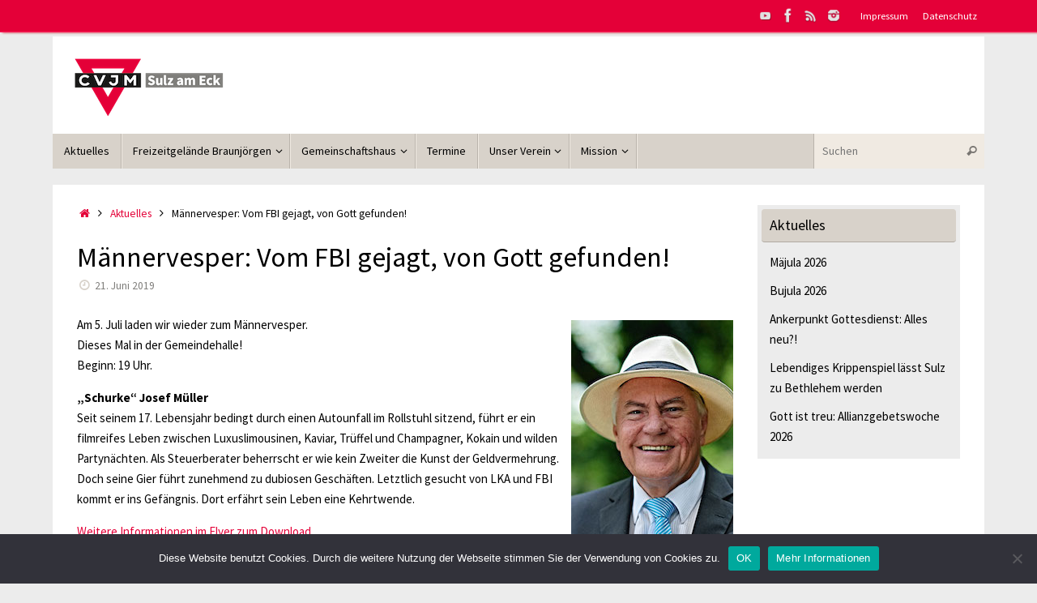

--- FILE ---
content_type: text/html; charset=UTF-8
request_url: https://www.cvjmsulz.de/maennervesper-vom-fbi-gejagt-von-gott-gefunden/
body_size: 12626
content:
<!DOCTYPE html>
<html lang="de">
<head>
<meta name="viewport" content="width=device-width, user-scalable=no, initial-scale=1.0, minimum-scale=1.0, maximum-scale=1.0">
<meta http-equiv="Content-Type" content="text/html; charset=UTF-8" />
<link rel="profile" href="http://gmpg.org/xfn/11" />
<link rel="pingback" href="https://www.cvjmsulz.de/wordpress/xmlrpc.php" />
<meta name='robots' content='index, follow, max-image-preview:large, max-snippet:-1, max-video-preview:-1' />
	<style>img:is([sizes="auto" i], [sizes^="auto," i]) { contain-intrinsic-size: 3000px 1500px }</style>
	
	<!-- This site is optimized with the Yoast SEO plugin v26.8 - https://yoast.com/product/yoast-seo-wordpress/ -->
	<title>Männervesper: Vom FBI gejagt, von Gott gefunden! - CVJM Sulz am Eck e.V.</title>
	<meta name="description" content="Mit dem „Schurken“ Josef Müller um 19 Uhr in der Gemeindehalle Sulz." />
	<link rel="canonical" href="https://www.cvjmsulz.de/maennervesper-vom-fbi-gejagt-von-gott-gefunden/" />
	<meta property="og:locale" content="de_DE" />
	<meta property="og:type" content="article" />
	<meta property="og:title" content="Männervesper: Vom FBI gejagt, von Gott gefunden! - CVJM Sulz am Eck e.V." />
	<meta property="og:description" content="Mit dem „Schurken“ Josef Müller um 19 Uhr in der Gemeindehalle Sulz." />
	<meta property="og:url" content="https://www.cvjmsulz.de/maennervesper-vom-fbi-gejagt-von-gott-gefunden/" />
	<meta property="og:site_name" content="CVJM Sulz am Eck e.V." />
	<meta property="article:publisher" content="https://de-de.facebook.com/pages/CVJM-Sulz-am-Eck-eV/297006734700" />
	<meta property="article:published_time" content="2019-06-21T20:54:27+00:00" />
	<meta property="article:modified_time" content="2019-06-22T20:10:36+00:00" />
	<meta property="og:image" content="https://www.cvjmsulz.de/wordpress/wp-content/uploads/MV-2019-07_gast_josef-mueller.jpg" />
	<meta name="author" content="Stefan Buchali" />
	<meta name="twitter:card" content="summary_large_image" />
	<meta name="twitter:label1" content="Verfasst von" />
	<meta name="twitter:data1" content="Stefan Buchali" />
	<meta name="twitter:label2" content="Geschätzte Lesezeit" />
	<meta name="twitter:data2" content="1 Minute" />
	<script type="application/ld+json" class="yoast-schema-graph">{"@context":"https://schema.org","@graph":[{"@type":"Article","@id":"https://www.cvjmsulz.de/maennervesper-vom-fbi-gejagt-von-gott-gefunden/#article","isPartOf":{"@id":"https://www.cvjmsulz.de/maennervesper-vom-fbi-gejagt-von-gott-gefunden/"},"author":{"name":"Stefan Buchali","@id":"https://www.cvjmsulz.de/#/schema/person/46d49aac1f65a5a21af9e00b24af5228"},"headline":"Männervesper: Vom FBI gejagt, von Gott gefunden!","datePublished":"2019-06-21T20:54:27+00:00","dateModified":"2019-06-22T20:10:36+00:00","mainEntityOfPage":{"@id":"https://www.cvjmsulz.de/maennervesper-vom-fbi-gejagt-von-gott-gefunden/"},"wordCount":147,"image":{"@id":"https://www.cvjmsulz.de/maennervesper-vom-fbi-gejagt-von-gott-gefunden/#primaryimage"},"thumbnailUrl":"https://www.cvjmsulz.de/wordpress/wp-content/uploads/MV-2019-07_gast_josef-mueller.jpg","articleSection":["Aktuelles","Erwachsene"],"inLanguage":"de"},{"@type":"WebPage","@id":"https://www.cvjmsulz.de/maennervesper-vom-fbi-gejagt-von-gott-gefunden/","url":"https://www.cvjmsulz.de/maennervesper-vom-fbi-gejagt-von-gott-gefunden/","name":"Männervesper: Vom FBI gejagt, von Gott gefunden! - CVJM Sulz am Eck e.V.","isPartOf":{"@id":"https://www.cvjmsulz.de/#website"},"primaryImageOfPage":{"@id":"https://www.cvjmsulz.de/maennervesper-vom-fbi-gejagt-von-gott-gefunden/#primaryimage"},"image":{"@id":"https://www.cvjmsulz.de/maennervesper-vom-fbi-gejagt-von-gott-gefunden/#primaryimage"},"thumbnailUrl":"https://www.cvjmsulz.de/wordpress/wp-content/uploads/MV-2019-07_gast_josef-mueller.jpg","datePublished":"2019-06-21T20:54:27+00:00","dateModified":"2019-06-22T20:10:36+00:00","author":{"@id":"https://www.cvjmsulz.de/#/schema/person/46d49aac1f65a5a21af9e00b24af5228"},"description":"Mit dem „Schurken“ Josef Müller um 19 Uhr in der Gemeindehalle Sulz.","breadcrumb":{"@id":"https://www.cvjmsulz.de/maennervesper-vom-fbi-gejagt-von-gott-gefunden/#breadcrumb"},"inLanguage":"de","potentialAction":[{"@type":"ReadAction","target":["https://www.cvjmsulz.de/maennervesper-vom-fbi-gejagt-von-gott-gefunden/"]}]},{"@type":"ImageObject","inLanguage":"de","@id":"https://www.cvjmsulz.de/maennervesper-vom-fbi-gejagt-von-gott-gefunden/#primaryimage","url":"https://www.cvjmsulz.de/wordpress/wp-content/uploads/MV-2019-07_gast_josef-mueller.jpg","contentUrl":"https://www.cvjmsulz.de/wordpress/wp-content/uploads/MV-2019-07_gast_josef-mueller.jpg","width":200,"height":267,"caption":"Referent: Josef Müller"},{"@type":"BreadcrumbList","@id":"https://www.cvjmsulz.de/maennervesper-vom-fbi-gejagt-von-gott-gefunden/#breadcrumb","itemListElement":[{"@type":"ListItem","position":1,"name":"Startseite","item":"https://www.cvjmsulz.de/"},{"@type":"ListItem","position":2,"name":"Männervesper: Vom FBI gejagt, von Gott gefunden!"}]},{"@type":"WebSite","@id":"https://www.cvjmsulz.de/#website","url":"https://www.cvjmsulz.de/","name":"CVJM Sulz am Eck e.V.","description":"Jesus vereint","potentialAction":[{"@type":"SearchAction","target":{"@type":"EntryPoint","urlTemplate":"https://www.cvjmsulz.de/?s={search_term_string}"},"query-input":{"@type":"PropertyValueSpecification","valueRequired":true,"valueName":"search_term_string"}}],"inLanguage":"de"},{"@type":"Person","@id":"https://www.cvjmsulz.de/#/schema/person/46d49aac1f65a5a21af9e00b24af5228","name":"Stefan Buchali","image":{"@type":"ImageObject","inLanguage":"de","@id":"https://www.cvjmsulz.de/#/schema/person/image/","url":"https://secure.gravatar.com/avatar/744adfb79694bfcbdbb4eec6d22865cc72e3fc4ad0ae6b3802b68d48cfd76b09?s=96&d=mm&r=g","contentUrl":"https://secure.gravatar.com/avatar/744adfb79694bfcbdbb4eec6d22865cc72e3fc4ad0ae6b3802b68d48cfd76b09?s=96&d=mm&r=g","caption":"Stefan Buchali"},"sameAs":["https://www.cvjmsulz.de/"],"url":"https://www.cvjmsulz.de/author/stefanbuchali/"}]}</script>
	<!-- / Yoast SEO plugin. -->


<link rel="alternate" type="application/rss+xml" title="CVJM Sulz am Eck e.V. &raquo; Feed" href="https://www.cvjmsulz.de/feed/" />
<link rel="alternate" type="application/rss+xml" title="CVJM Sulz am Eck e.V. &raquo; Kommentar-Feed" href="https://www.cvjmsulz.de/comments/feed/" />
<script type="text/javascript">
/* <![CDATA[ */
window._wpemojiSettings = {"baseUrl":"https:\/\/s.w.org\/images\/core\/emoji\/16.0.1\/72x72\/","ext":".png","svgUrl":"https:\/\/s.w.org\/images\/core\/emoji\/16.0.1\/svg\/","svgExt":".svg","source":{"concatemoji":"https:\/\/www.cvjmsulz.de\/wordpress\/wp-includes\/js\/wp-emoji-release.min.js?ver=6.8.3"}};
/*! This file is auto-generated */
!function(s,n){var o,i,e;function c(e){try{var t={supportTests:e,timestamp:(new Date).valueOf()};sessionStorage.setItem(o,JSON.stringify(t))}catch(e){}}function p(e,t,n){e.clearRect(0,0,e.canvas.width,e.canvas.height),e.fillText(t,0,0);var t=new Uint32Array(e.getImageData(0,0,e.canvas.width,e.canvas.height).data),a=(e.clearRect(0,0,e.canvas.width,e.canvas.height),e.fillText(n,0,0),new Uint32Array(e.getImageData(0,0,e.canvas.width,e.canvas.height).data));return t.every(function(e,t){return e===a[t]})}function u(e,t){e.clearRect(0,0,e.canvas.width,e.canvas.height),e.fillText(t,0,0);for(var n=e.getImageData(16,16,1,1),a=0;a<n.data.length;a++)if(0!==n.data[a])return!1;return!0}function f(e,t,n,a){switch(t){case"flag":return n(e,"\ud83c\udff3\ufe0f\u200d\u26a7\ufe0f","\ud83c\udff3\ufe0f\u200b\u26a7\ufe0f")?!1:!n(e,"\ud83c\udde8\ud83c\uddf6","\ud83c\udde8\u200b\ud83c\uddf6")&&!n(e,"\ud83c\udff4\udb40\udc67\udb40\udc62\udb40\udc65\udb40\udc6e\udb40\udc67\udb40\udc7f","\ud83c\udff4\u200b\udb40\udc67\u200b\udb40\udc62\u200b\udb40\udc65\u200b\udb40\udc6e\u200b\udb40\udc67\u200b\udb40\udc7f");case"emoji":return!a(e,"\ud83e\udedf")}return!1}function g(e,t,n,a){var r="undefined"!=typeof WorkerGlobalScope&&self instanceof WorkerGlobalScope?new OffscreenCanvas(300,150):s.createElement("canvas"),o=r.getContext("2d",{willReadFrequently:!0}),i=(o.textBaseline="top",o.font="600 32px Arial",{});return e.forEach(function(e){i[e]=t(o,e,n,a)}),i}function t(e){var t=s.createElement("script");t.src=e,t.defer=!0,s.head.appendChild(t)}"undefined"!=typeof Promise&&(o="wpEmojiSettingsSupports",i=["flag","emoji"],n.supports={everything:!0,everythingExceptFlag:!0},e=new Promise(function(e){s.addEventListener("DOMContentLoaded",e,{once:!0})}),new Promise(function(t){var n=function(){try{var e=JSON.parse(sessionStorage.getItem(o));if("object"==typeof e&&"number"==typeof e.timestamp&&(new Date).valueOf()<e.timestamp+604800&&"object"==typeof e.supportTests)return e.supportTests}catch(e){}return null}();if(!n){if("undefined"!=typeof Worker&&"undefined"!=typeof OffscreenCanvas&&"undefined"!=typeof URL&&URL.createObjectURL&&"undefined"!=typeof Blob)try{var e="postMessage("+g.toString()+"("+[JSON.stringify(i),f.toString(),p.toString(),u.toString()].join(",")+"));",a=new Blob([e],{type:"text/javascript"}),r=new Worker(URL.createObjectURL(a),{name:"wpTestEmojiSupports"});return void(r.onmessage=function(e){c(n=e.data),r.terminate(),t(n)})}catch(e){}c(n=g(i,f,p,u))}t(n)}).then(function(e){for(var t in e)n.supports[t]=e[t],n.supports.everything=n.supports.everything&&n.supports[t],"flag"!==t&&(n.supports.everythingExceptFlag=n.supports.everythingExceptFlag&&n.supports[t]);n.supports.everythingExceptFlag=n.supports.everythingExceptFlag&&!n.supports.flag,n.DOMReady=!1,n.readyCallback=function(){n.DOMReady=!0}}).then(function(){return e}).then(function(){var e;n.supports.everything||(n.readyCallback(),(e=n.source||{}).concatemoji?t(e.concatemoji):e.wpemoji&&e.twemoji&&(t(e.twemoji),t(e.wpemoji)))}))}((window,document),window._wpemojiSettings);
/* ]]> */
</script>
<style id='wp-emoji-styles-inline-css' type='text/css'>

	img.wp-smiley, img.emoji {
		display: inline !important;
		border: none !important;
		box-shadow: none !important;
		height: 1em !important;
		width: 1em !important;
		margin: 0 0.07em !important;
		vertical-align: -0.1em !important;
		background: none !important;
		padding: 0 !important;
	}
</style>
<link rel='stylesheet' id='wp-block-library-css' href='https://www.cvjmsulz.de/wordpress/wp-includes/css/dist/block-library/style.min.css?ver=6.8.3' type='text/css' media='all' />
<style id='classic-theme-styles-inline-css' type='text/css'>
/*! This file is auto-generated */
.wp-block-button__link{color:#fff;background-color:#32373c;border-radius:9999px;box-shadow:none;text-decoration:none;padding:calc(.667em + 2px) calc(1.333em + 2px);font-size:1.125em}.wp-block-file__button{background:#32373c;color:#fff;text-decoration:none}
</style>
<style id='global-styles-inline-css' type='text/css'>
:root{--wp--preset--aspect-ratio--square: 1;--wp--preset--aspect-ratio--4-3: 4/3;--wp--preset--aspect-ratio--3-4: 3/4;--wp--preset--aspect-ratio--3-2: 3/2;--wp--preset--aspect-ratio--2-3: 2/3;--wp--preset--aspect-ratio--16-9: 16/9;--wp--preset--aspect-ratio--9-16: 9/16;--wp--preset--color--black: #000000;--wp--preset--color--cyan-bluish-gray: #abb8c3;--wp--preset--color--white: #ffffff;--wp--preset--color--pale-pink: #f78da7;--wp--preset--color--vivid-red: #cf2e2e;--wp--preset--color--luminous-vivid-orange: #ff6900;--wp--preset--color--luminous-vivid-amber: #fcb900;--wp--preset--color--light-green-cyan: #7bdcb5;--wp--preset--color--vivid-green-cyan: #00d084;--wp--preset--color--pale-cyan-blue: #8ed1fc;--wp--preset--color--vivid-cyan-blue: #0693e3;--wp--preset--color--vivid-purple: #9b51e0;--wp--preset--gradient--vivid-cyan-blue-to-vivid-purple: linear-gradient(135deg,rgba(6,147,227,1) 0%,rgb(155,81,224) 100%);--wp--preset--gradient--light-green-cyan-to-vivid-green-cyan: linear-gradient(135deg,rgb(122,220,180) 0%,rgb(0,208,130) 100%);--wp--preset--gradient--luminous-vivid-amber-to-luminous-vivid-orange: linear-gradient(135deg,rgba(252,185,0,1) 0%,rgba(255,105,0,1) 100%);--wp--preset--gradient--luminous-vivid-orange-to-vivid-red: linear-gradient(135deg,rgba(255,105,0,1) 0%,rgb(207,46,46) 100%);--wp--preset--gradient--very-light-gray-to-cyan-bluish-gray: linear-gradient(135deg,rgb(238,238,238) 0%,rgb(169,184,195) 100%);--wp--preset--gradient--cool-to-warm-spectrum: linear-gradient(135deg,rgb(74,234,220) 0%,rgb(151,120,209) 20%,rgb(207,42,186) 40%,rgb(238,44,130) 60%,rgb(251,105,98) 80%,rgb(254,248,76) 100%);--wp--preset--gradient--blush-light-purple: linear-gradient(135deg,rgb(255,206,236) 0%,rgb(152,150,240) 100%);--wp--preset--gradient--blush-bordeaux: linear-gradient(135deg,rgb(254,205,165) 0%,rgb(254,45,45) 50%,rgb(107,0,62) 100%);--wp--preset--gradient--luminous-dusk: linear-gradient(135deg,rgb(255,203,112) 0%,rgb(199,81,192) 50%,rgb(65,88,208) 100%);--wp--preset--gradient--pale-ocean: linear-gradient(135deg,rgb(255,245,203) 0%,rgb(182,227,212) 50%,rgb(51,167,181) 100%);--wp--preset--gradient--electric-grass: linear-gradient(135deg,rgb(202,248,128) 0%,rgb(113,206,126) 100%);--wp--preset--gradient--midnight: linear-gradient(135deg,rgb(2,3,129) 0%,rgb(40,116,252) 100%);--wp--preset--font-size--small: 13px;--wp--preset--font-size--medium: 20px;--wp--preset--font-size--large: 36px;--wp--preset--font-size--x-large: 42px;--wp--preset--spacing--20: 0.44rem;--wp--preset--spacing--30: 0.67rem;--wp--preset--spacing--40: 1rem;--wp--preset--spacing--50: 1.5rem;--wp--preset--spacing--60: 2.25rem;--wp--preset--spacing--70: 3.38rem;--wp--preset--spacing--80: 5.06rem;--wp--preset--shadow--natural: 6px 6px 9px rgba(0, 0, 0, 0.2);--wp--preset--shadow--deep: 12px 12px 50px rgba(0, 0, 0, 0.4);--wp--preset--shadow--sharp: 6px 6px 0px rgba(0, 0, 0, 0.2);--wp--preset--shadow--outlined: 6px 6px 0px -3px rgba(255, 255, 255, 1), 6px 6px rgba(0, 0, 0, 1);--wp--preset--shadow--crisp: 6px 6px 0px rgba(0, 0, 0, 1);}:where(.is-layout-flex){gap: 0.5em;}:where(.is-layout-grid){gap: 0.5em;}body .is-layout-flex{display: flex;}.is-layout-flex{flex-wrap: wrap;align-items: center;}.is-layout-flex > :is(*, div){margin: 0;}body .is-layout-grid{display: grid;}.is-layout-grid > :is(*, div){margin: 0;}:where(.wp-block-columns.is-layout-flex){gap: 2em;}:where(.wp-block-columns.is-layout-grid){gap: 2em;}:where(.wp-block-post-template.is-layout-flex){gap: 1.25em;}:where(.wp-block-post-template.is-layout-grid){gap: 1.25em;}.has-black-color{color: var(--wp--preset--color--black) !important;}.has-cyan-bluish-gray-color{color: var(--wp--preset--color--cyan-bluish-gray) !important;}.has-white-color{color: var(--wp--preset--color--white) !important;}.has-pale-pink-color{color: var(--wp--preset--color--pale-pink) !important;}.has-vivid-red-color{color: var(--wp--preset--color--vivid-red) !important;}.has-luminous-vivid-orange-color{color: var(--wp--preset--color--luminous-vivid-orange) !important;}.has-luminous-vivid-amber-color{color: var(--wp--preset--color--luminous-vivid-amber) !important;}.has-light-green-cyan-color{color: var(--wp--preset--color--light-green-cyan) !important;}.has-vivid-green-cyan-color{color: var(--wp--preset--color--vivid-green-cyan) !important;}.has-pale-cyan-blue-color{color: var(--wp--preset--color--pale-cyan-blue) !important;}.has-vivid-cyan-blue-color{color: var(--wp--preset--color--vivid-cyan-blue) !important;}.has-vivid-purple-color{color: var(--wp--preset--color--vivid-purple) !important;}.has-black-background-color{background-color: var(--wp--preset--color--black) !important;}.has-cyan-bluish-gray-background-color{background-color: var(--wp--preset--color--cyan-bluish-gray) !important;}.has-white-background-color{background-color: var(--wp--preset--color--white) !important;}.has-pale-pink-background-color{background-color: var(--wp--preset--color--pale-pink) !important;}.has-vivid-red-background-color{background-color: var(--wp--preset--color--vivid-red) !important;}.has-luminous-vivid-orange-background-color{background-color: var(--wp--preset--color--luminous-vivid-orange) !important;}.has-luminous-vivid-amber-background-color{background-color: var(--wp--preset--color--luminous-vivid-amber) !important;}.has-light-green-cyan-background-color{background-color: var(--wp--preset--color--light-green-cyan) !important;}.has-vivid-green-cyan-background-color{background-color: var(--wp--preset--color--vivid-green-cyan) !important;}.has-pale-cyan-blue-background-color{background-color: var(--wp--preset--color--pale-cyan-blue) !important;}.has-vivid-cyan-blue-background-color{background-color: var(--wp--preset--color--vivid-cyan-blue) !important;}.has-vivid-purple-background-color{background-color: var(--wp--preset--color--vivid-purple) !important;}.has-black-border-color{border-color: var(--wp--preset--color--black) !important;}.has-cyan-bluish-gray-border-color{border-color: var(--wp--preset--color--cyan-bluish-gray) !important;}.has-white-border-color{border-color: var(--wp--preset--color--white) !important;}.has-pale-pink-border-color{border-color: var(--wp--preset--color--pale-pink) !important;}.has-vivid-red-border-color{border-color: var(--wp--preset--color--vivid-red) !important;}.has-luminous-vivid-orange-border-color{border-color: var(--wp--preset--color--luminous-vivid-orange) !important;}.has-luminous-vivid-amber-border-color{border-color: var(--wp--preset--color--luminous-vivid-amber) !important;}.has-light-green-cyan-border-color{border-color: var(--wp--preset--color--light-green-cyan) !important;}.has-vivid-green-cyan-border-color{border-color: var(--wp--preset--color--vivid-green-cyan) !important;}.has-pale-cyan-blue-border-color{border-color: var(--wp--preset--color--pale-cyan-blue) !important;}.has-vivid-cyan-blue-border-color{border-color: var(--wp--preset--color--vivid-cyan-blue) !important;}.has-vivid-purple-border-color{border-color: var(--wp--preset--color--vivid-purple) !important;}.has-vivid-cyan-blue-to-vivid-purple-gradient-background{background: var(--wp--preset--gradient--vivid-cyan-blue-to-vivid-purple) !important;}.has-light-green-cyan-to-vivid-green-cyan-gradient-background{background: var(--wp--preset--gradient--light-green-cyan-to-vivid-green-cyan) !important;}.has-luminous-vivid-amber-to-luminous-vivid-orange-gradient-background{background: var(--wp--preset--gradient--luminous-vivid-amber-to-luminous-vivid-orange) !important;}.has-luminous-vivid-orange-to-vivid-red-gradient-background{background: var(--wp--preset--gradient--luminous-vivid-orange-to-vivid-red) !important;}.has-very-light-gray-to-cyan-bluish-gray-gradient-background{background: var(--wp--preset--gradient--very-light-gray-to-cyan-bluish-gray) !important;}.has-cool-to-warm-spectrum-gradient-background{background: var(--wp--preset--gradient--cool-to-warm-spectrum) !important;}.has-blush-light-purple-gradient-background{background: var(--wp--preset--gradient--blush-light-purple) !important;}.has-blush-bordeaux-gradient-background{background: var(--wp--preset--gradient--blush-bordeaux) !important;}.has-luminous-dusk-gradient-background{background: var(--wp--preset--gradient--luminous-dusk) !important;}.has-pale-ocean-gradient-background{background: var(--wp--preset--gradient--pale-ocean) !important;}.has-electric-grass-gradient-background{background: var(--wp--preset--gradient--electric-grass) !important;}.has-midnight-gradient-background{background: var(--wp--preset--gradient--midnight) !important;}.has-small-font-size{font-size: var(--wp--preset--font-size--small) !important;}.has-medium-font-size{font-size: var(--wp--preset--font-size--medium) !important;}.has-large-font-size{font-size: var(--wp--preset--font-size--large) !important;}.has-x-large-font-size{font-size: var(--wp--preset--font-size--x-large) !important;}
:where(.wp-block-post-template.is-layout-flex){gap: 1.25em;}:where(.wp-block-post-template.is-layout-grid){gap: 1.25em;}
:where(.wp-block-columns.is-layout-flex){gap: 2em;}:where(.wp-block-columns.is-layout-grid){gap: 2em;}
:root :where(.wp-block-pullquote){font-size: 1.5em;line-height: 1.6;}
</style>
<link rel='stylesheet' id='cookie-notice-front-css' href='https://www.cvjmsulz.de/wordpress/wp-content/plugins/cookie-notice/css/front.min.css?ver=2.5.11' type='text/css' media='all' />
<link rel='stylesheet' id='page-list-style-css' href='https://www.cvjmsulz.de/wordpress/wp-content/plugins/page-list/css/page-list.css?ver=5.9' type='text/css' media='all' />
<link rel='stylesheet' id='tempera-fonts-css' href='https://www.cvjmsulz.de/wordpress/wp-content/themes/tempera/fonts/fontfaces.css?ver=1.8.3' type='text/css' media='all' />
<link rel='stylesheet' id='tempera-style-css' href='https://www.cvjmsulz.de/wordpress/wp-content/themes/tempera/style.css?ver=1.8.3' type='text/css' media='all' />
<style id='tempera-style-inline-css' type='text/css'>
#header, #main, #topbar-inner { max-width: 1150px; } #container.one-column { } #container.two-columns-right #secondary { width:250px; float:right; } #container.two-columns-right #content { width:calc(100% - 280px); float:left; } #container.two-columns-left #primary { width:250px; float:left; } #container.two-columns-left #content { width:calc(100% - 280px); float:right; } #container.three-columns-right .sidey { width:125px; float:left; } #container.three-columns-right #primary { margin-left:15px; margin-right:15px; } #container.three-columns-right #content { width: calc(100% - 280px); float:left;} #container.three-columns-left .sidey { width:125px; float:left; } #container.three-columns-left #secondary {margin-left:15px; margin-right:15px; } #container.three-columns-left #content { width: calc(100% - 280px); float:right; } #container.three-columns-sided .sidey { width:125px; float:left; } #container.three-columns-sided #secondary { float:right; } #container.three-columns-sided #content { width: calc(100% - 310px); float:right; margin: 0 155px 0 -1150px; } body { font-family: "Source Sans Pro"; } #content h1.entry-title a, #content h2.entry-title a, #content h1.entry-title , #content h2.entry-title { font-family: inherit; } .widget-title, .widget-title a { font-family: inherit; } .entry-content h1, .entry-content h2, .entry-content h3, .entry-content h4, .entry-content h5, .entry-content h6, #comments #reply-title, .nivo-caption h2, #front-text1 h2, #front-text2 h2, .column-header-image, .column-header-noimage { font-family: inherit; } #site-title span a { font-family: inherit; } #access ul li a, #access ul li a span { font-family: inherit; } body { color: #000000; background-color: #ececec } a { color: #e40038; } a:hover,.entry-meta span a:hover, .comments-link a:hover { color: #ea5159; } #header { background-color: #ffffff; } #site-title span a { color:#e40038; } #site-description { color:#000000; background-color: rgba(255,255,255,0.3); padding-left: 6px; } .socials a { background-color: #e40038; } .socials .socials-hover { background-color: #000000; } /* Main menu top level */ #access a, #nav-toggle span, li.menu-main-search .searchform input[type="search"] { color: #000000; } li.menu-main-search .searchform input[type="search"] { background-color: #f0eae2; border-left-color: #bab4ac; } #access, #nav-toggle {background-color: #d8d2ca; } #access > .menu > ul > li > a > span { border-color: #bab4ac; -webkit-box-shadow: 1px 0 0 #f0eae2; box-shadow: 1px 0 0 #f0eae2; } /*.rtl #access > .menu > ul > li > a > span { -webkit-box-shadow: -1px 0 0 #f0eae2; box-shadow: -1px 0 0 #f0eae2; } */ #access a:hover {background-color: #e5dfd7; } #access ul li.current_page_item > a, #access ul li.current-menu-item > a, #access ul li.current_page_ancestor > a, #access ul li.current-menu-ancestor > a { background-color: #e5dfd7; } /* Main menu Submenus */ #access > .menu > ul > li > ul:before {border-bottom-color:#ebe8e3;} #access ul ul ul li:first-child:before { border-right-color:#ebe8e3;} #access ul ul li { background-color:#ebe8e3; border-top-color:#f9f6f1; border-bottom-color:#e0ddd8} #access ul ul li a{color:#000000} #access ul ul li a:hover{background:#f9f6f1} #access ul ul li.current_page_item > a, #access ul ul li.current-menu-item > a, #access ul ul li.current_page_ancestor > a, #access ul ul li.current-menu-ancestor > a { background-color:#f9f6f1; } #access ul ul { box-shadow: 3px 3px 0 rgba(255,255,255,0.3); } #topbar { background-color: #e40038;border-bottom-color:#ff2860; box-shadow:3px 0 3px #bc0010; } .topmenu ul li a, .topmenu .searchsubmit { color: #ffffff; } .topmenu ul li a:hover, .topmenu .searchform input[type="search"] { color: #d8d2ca; border-bottom-color: rgba( 228,0,56, 0.5); } #main { background-color: #FFFFFF; } #author-info, #entry-author-info, #content .page-title { border-color: #e40038; background: #ebe8e3; } #entry-author-info #author-avatar, #author-info #author-avatar { border-color: #d8d2ca; } .sidey .widget-container { color: #000000; background-color: #ececec; } .sidey .widget-title { color: #000000; background-color: #d8d2ca;border-color:#b0aaa2;} .sidey .widget-container a {color:#000000;} .sidey .widget-container a:hover {color:#e40038;} .entry-content h1, .entry-content h2, .entry-content h3, .entry-content h4, .entry-content h5, .entry-content h6 { color: #000000; } .sticky .entry-header {border-color:#e40038 } .entry-title, .entry-title a { color: #000000; } .entry-title a:hover { color: #000000; } #content span.entry-format { color: #000000; background-color: #d8d2ca; } #footer { color: #000000; background-color: #ffffff; } #footer2 { color: #000000; background-color: #ececec; } #footer a { color: #000000; } #footer a:hover { color: #e40038; } #footer2 a, .footermenu ul li:after { color: #000000; } #footer2 a:hover { color: #e40038; } #footer .widget-container { color: #000000; background-color: #ececec; } #footer .widget-title { color: #000000; background-color: #d8d2ca;border-color:#b0aaa2 } a.continue-reading-link, #cryout_ajax_more_trigger { color:#000000; background:#d8d2ca; border-bottom-color:#e40038; } a.continue-reading-link:hover { border-bottom-color:#ea5159; } a.continue-reading-link i.crycon-right-dir {color:#e40038} a.continue-reading-link:hover i.crycon-right-dir {color:#ea5159} .page-link a, .page-link > span > em {border-color:#d8d2ca} .columnmore a {background:#e40038;color:#ebe8e3} .columnmore a:hover {background:#ea5159;} .button, #respond .form-submit input#submit, input[type="submit"], input[type="reset"] { background-color: #e40038; } .button:hover, #respond .form-submit input#submit:hover { background-color: #ea5159; } .entry-content tr th, .entry-content thead th { color: #000000; } .entry-content table, .entry-content fieldset, .entry-content tr td, .entry-content tr th, .entry-content thead th { border-color: #d8d2ca; } .entry-content tr.even td { background-color: #ebe8e3 !important; } hr { border-color: #d8d2ca; } input[type="text"], input[type="password"], input[type="email"], textarea, select, input[type="color"],input[type="date"],input[type="datetime"],input[type="datetime-local"],input[type="month"],input[type="number"],input[type="range"], input[type="search"],input[type="tel"],input[type="time"],input[type="url"],input[type="week"] { background-color: #ebe8e3; border-color: #d8d2ca #d8d2ca #d8d2ca #d8d2ca; color: #000000; } input[type="submit"], input[type="reset"] { color: #FFFFFF; background-color: #e40038; } input[type="text"]:hover, input[type="password"]:hover, input[type="email"]:hover, textarea:hover, input[type="color"]:hover, input[type="date"]:hover, input[type="datetime"]:hover, input[type="datetime-local"]:hover, input[type="month"]:hover, input[type="number"]:hover, input[type="range"]:hover, input[type="search"]:hover, input[type="tel"]:hover, input[type="time"]:hover, input[type="url"]:hover, input[type="week"]:hover { background-color: rgba(235,232,227,0.4); } .entry-content pre { border-color: #d8d2ca; border-bottom-color:#e40038;} .entry-content code { background-color:#ebe8e3;} .entry-content blockquote { border-color: #d8d2ca; } abbr, acronym { border-color: #000000; } .comment-meta a { color: #000000; } #respond .form-allowed-tags { color: #333333; } .entry-meta .crycon-metas:before {color:#d8d2ca;} .entry-meta span a, .comments-link a, .entry-meta {color:#7f7e7b;} .entry-meta span a:hover, .comments-link a:hover {color:#e40038;} .nav-next a:hover {} .nav-previous a:hover { } .pagination { border-color:#e1ded9;} .pagination span, .pagination a { background:#ebe8e3; border-left-color:#d1cec9; border-right-color:#fbf8f3; } .pagination a:hover { background: #f3f0eb; } #searchform input[type="text"] {color:#333333;} .caption-accented .wp-caption { background-color:rgba(228,0,56,0.8); color:#FFFFFF} .tempera-image-one .entry-content img[class*='align'], .tempera-image-one .entry-summary img[class*='align'], .tempera-image-two .entry-content img[class*='align'], .tempera-image-two .entry-summary img[class*='align'], .tempera-image-one .entry-content [class*='wp-block'][class*='align'] img, .tempera-image-one .entry-summary [class*='wp-block'][class*='align'] img, .tempera-image-two .entry-content [class*='wp-block'][class*='align'] img, .tempera-image-two .entry-summary [class*='wp-block'][class*='align'] img { border-color:#e40038;} html { font-size:15px; line-height:1.7; } .entry-content, .entry-summary, #frontpage blockquote { text-align:inherit; } .entry-content, .entry-summary, .widget-area { ; } #content h1.entry-title, #content h2.entry-title { font-size:34px ;} .widget-title, .widget-title a { font-size:18px ;} h1 { font-size: 2.105em; } h2 { font-size: 1.835em; } h3 { font-size: 1.565em; } h4 { font-size: 1.295em; } h5 { font-size: 1.025em; } h6 { font-size: 0.755em; } #site-title { font-size:38px ;} #access ul li a, li.menu-main-search .searchform input[type="search"] { font-size:14px ;} #respond .form-allowed-tags { display:none;} .nocomments, .nocomments2 {display:none;} .comments-link span { display:none;} #header-container > div { margin:10px 0 0 10px;} .entry-content p, .entry-content ul, .entry-content ol, .entry-content dd, .entry-content pre, .entry-content hr, .entry-summary p, .commentlist p { margin-bottom: 1.0em; } #toTop {background:#FFFFFF;margin-left:1300px;} #toTop:hover .crycon-back2top:before {color:#ea5159;} @media (max-width: 1195px) { #footer2 #toTop { position: relative; margin-left: auto !important; margin-right: auto !important; bottom: 0; display: block; width: 45px; border-radius: 4px 4px 0 0; opacity: 1; } } #main {margin-top:20px; } #forbottom {margin-left: 30px; margin-right: 30px;} #header-widget-area { width: 33%; } #branding { height:120px; } 
@font-face{font-family:'Source Sans Pro';font-style:normal;font-weight:400;src:local(''),url(/fonts/source-sans-pro-v21-latin-ext_latin-regular.woff2) format('woff2'),url(/fonts/source-sans-pro-v21-latin-ext_latin-regular.woff) format('woff')}@font-face{font-family:'Source Sans Pro';font-style:italic;font-weight:400;src:local(''),url(/fonts/source-sans-pro-v21-latin-ext_latin-italic.woff2) format('woff2'),url(/fonts/source-sans-pro-v21-latin-ext_latin-italic.woff) format('woff')}@font-face{font-family:'Source Sans Pro';font-style:normal;font-weight:700;src:local(''),url(/fonts/source-sans-pro-v21-latin-ext_latin-700.woff2) format('woff2'),url(/fonts/source-sans-pro-v21-latin-ext_latin-700.woff) format('woff')}@font-face{font-family:'Source Sans Pro';font-style:italic;font-weight:700;src:local(''),url(/fonts/source-sans-pro-v21-latin-ext_latin-700italic.woff2) format('woff2'),url(/fonts/source-sans-pro-v21-latin-ext_latin-700italic.woff) format('woff')}#front-text3,#front-text4,.column-text{text-align:left}#content table.auto{width:auto}video{width:100%}@media (max-width:600px){.alignleft,.alignleft img,.alignright,.alignright img,img.alignleft,img.alignright{float:none;margin-left:0;margin-right:0}}blockquote{margin-bottom:1em}blockquote footer{display:block;font-size:.9em}blockquote footer:before{content:'\2014 \00A0'}#comments{display:none}figcaption{font-size:90%}#footer .losung-versangabe{margin-bottom:10px}#footer .losung-copy{font-size:.75em}span.wpcf7-list-item{display:block}.wpcf7 input,.wpcf7 select,.wpcf7 textarea{font-size:100%}.wpcf7 .twodigits{width:4em}.cvjmrot{color:#e40038}#header-full{margin-top:5px}iframe#pkOptOut{border:1px solid #c03;height:350px;max-width:600px;width:100%}@media (min-width:420px){iframe#pkOptOut{height:270px}}@media (min-width:600px){iframe#pkOptOut{height:200px}}
</style>
<link rel='stylesheet' id='tempera-mobile-css' href='https://www.cvjmsulz.de/wordpress/wp-content/themes/tempera/styles/style-mobile.css?ver=1.8.3' type='text/css' media='all' />
<link rel='stylesheet' id='amr-ical-events-list-css' href='https://www.cvjmsulz.de/wordpress/wp-content/uploads/css/custom_icallist.css?ver=1' type='text/css' media='all' />
<link rel='stylesheet' id='amr-ical-events-list_print-css' href='https://www.cvjmsulz.de/wordpress/wp-content/plugins/amr-ical-events-list/css/icalprint.css?ver=1' type='text/css' media='print' />
<link rel='stylesheet' id='dashicons-css' href='https://www.cvjmsulz.de/wordpress/wp-includes/css/dashicons.min.css?ver=6.8.3' type='text/css' media='all' />
<script type="text/javascript" src="https://www.cvjmsulz.de/wordpress/wp-includes/js/jquery/jquery.min.js?ver=3.7.1" id="jquery-core-js"></script>
<script type="text/javascript" src="https://www.cvjmsulz.de/wordpress/wp-includes/js/jquery/jquery-migrate.min.js?ver=3.4.1" id="jquery-migrate-js"></script>
<script type="text/javascript" id="cookie-notice-front-js-before">
/* <![CDATA[ */
var cnArgs = {"ajaxUrl":"https:\/\/www.cvjmsulz.de\/wordpress\/wp-admin\/admin-ajax.php","nonce":"3d707b9f15","hideEffect":"fade","position":"bottom","onScroll":false,"onScrollOffset":100,"onClick":false,"cookieName":"cookie_notice_accepted","cookieTime":7862400,"cookieTimeRejected":2592000,"globalCookie":false,"redirection":false,"cache":false,"revokeCookies":false,"revokeCookiesOpt":"automatic"};
/* ]]> */
</script>
<script type="text/javascript" src="https://www.cvjmsulz.de/wordpress/wp-content/plugins/cookie-notice/js/front.min.js?ver=2.5.11" id="cookie-notice-front-js"></script>
<link rel="https://api.w.org/" href="https://www.cvjmsulz.de/wp-json/" /><link rel="alternate" title="JSON" type="application/json" href="https://www.cvjmsulz.de/wp-json/wp/v2/posts/4794" /><link rel="EditURI" type="application/rsd+xml" title="RSD" href="https://www.cvjmsulz.de/wordpress/xmlrpc.php?rsd" />
<meta name="generator" content="WordPress 6.8.3" />
<link rel='shortlink' href='https://www.cvjmsulz.de/?p=4794' />
<link rel="alternate" title="oEmbed (JSON)" type="application/json+oembed" href="https://www.cvjmsulz.de/wp-json/oembed/1.0/embed?url=https%3A%2F%2Fwww.cvjmsulz.de%2Fmaennervesper-vom-fbi-gejagt-von-gott-gefunden%2F" />
<link rel="alternate" title="oEmbed (XML)" type="text/xml+oembed" href="https://www.cvjmsulz.de/wp-json/oembed/1.0/embed?url=https%3A%2F%2Fwww.cvjmsulz.de%2Fmaennervesper-vom-fbi-gejagt-von-gott-gefunden%2F&#038;format=xml" />
<style>
		</style>
		<link rel="author" href="https://www.cvjmsulz.de/">	<!--[if lt IE 9]>
	<script>
	document.createElement('header');
	document.createElement('nav');
	document.createElement('section');
	document.createElement('article');
	document.createElement('aside');
	document.createElement('footer');
	</script>
	<![endif]-->
	</head>
<body class="wp-singular post-template-default single single-post postid-4794 single-format-standard wp-theme-tempera cookies-not-set tempera-image-one caption-simple tempera-comment-placeholders tempera-menu-left">

	<a class="skip-link screen-reader-text" href="#main" title="Zum Inhalt springen"> Zum Inhalt springen </a>
	
<div id="wrapper" class="hfeed">
<div id="topbar" ><div id="topbar-inner"> <nav class="topmenu"><ul id="menu-footermenue" class="menu"><li id="menu-item-3437" class="menu-item menu-item-type-post_type menu-item-object-page menu-item-3437"><a href="https://www.cvjmsulz.de/impressum/">Impressum</a></li>
<li id="menu-item-3438" class="menu-item menu-item-type-post_type menu-item-object-page menu-item-privacy-policy menu-item-3438"><a rel="privacy-policy" href="https://www.cvjmsulz.de/datenschutz/">Datenschutz</a></li>
</ul></nav><div class="socials" id="sheader">
			<a  target="_blank"  href="https://www.youtube.com/user/cvjmsulz"
			class="socialicons social-YouTube" title="CVJM Sulz Youtube-Kanal">
				<img alt="YouTube" src="https://www.cvjmsulz.de/wordpress/wp-content/themes/tempera/images/socials/YouTube.png" />
			</a>
			<a  target="_blank"  href="https://de-de.facebook.com/pages/CVJM-Sulz-am-Eck-eV/297006734700"
			class="socialicons social-Facebook" title="CVJM Sulz auf Facebook">
				<img alt="Facebook" src="https://www.cvjmsulz.de/wordpress/wp-content/themes/tempera/images/socials/Facebook.png" />
			</a>
			<a  target="_blank"  href="https://www.cvjmsulz.de/?feed=rss2"
			class="socialicons social-RSS" title="CVJM Sulz Newsfeed">
				<img alt="RSS" src="https://www.cvjmsulz.de/wordpress/wp-content/themes/tempera/images/socials/RSS.png" />
			</a>
			<a  target="_blank"  href="https://www.instagram.com/cvjm_sulz_am_eck/"
			class="socialicons social-Instagram" title="CVJM Sulz auf Instagram">
				<img alt="Instagram" src="https://www.cvjmsulz.de/wordpress/wp-content/themes/tempera/images/socials/Instagram.png" />
			</a></div> </div></div>

<div id="header-full">
	<header id="header">
		<div id="masthead">
			<div id="branding" role="banner" >
					<div id="header-container">
	<div><a id="logo" href="https://www.cvjmsulz.de/" ><img title="CVJM Sulz am Eck e.V." alt="CVJM Sulz am Eck e.V." src="https://www.cvjmsulz.de/images/CVJM-Sulz-Logo.png" /></a></div></div>								<div style="clear:both;"></div>
			</div><!-- #branding -->
			<button id="nav-toggle"><span>&nbsp;</span></button>
			<nav id="access" class="jssafe" role="navigation">
					<div class="skip-link screen-reader-text"><a href="#content" title="Zum Inhalt springen">
		Zum Inhalt springen	</a></div>
	<div class="menu"><ul id="prime_nav" class="menu"><li id="menu-item-3459" class="menu-item menu-item-type-post_type menu-item-object-page menu-item-3459"><a href="https://www.cvjmsulz.de/aktuelles/"><span>Aktuelles</span></a></li>
<li id="menu-item-3460" class="menu-item menu-item-type-post_type menu-item-object-page menu-item-has-children menu-item-3460"><a href="https://www.cvjmsulz.de/braunjoergen/"><span>Freizeitgelände Braunjörgen</span></a>
<ul class="sub-menu">
	<li id="menu-item-3461" class="menu-item menu-item-type-post_type menu-item-object-page menu-item-3461"><a href="https://www.cvjmsulz.de/braunjoergen/anmeldung-und-buchung/"><span>Anmeldung und Buchung</span></a></li>
	<li id="menu-item-3462" class="menu-item menu-item-type-post_type menu-item-object-page menu-item-3462"><a href="https://www.cvjmsulz.de/braunjoergen/bilder/"><span>Bilder</span></a></li>
	<li id="menu-item-3463" class="menu-item menu-item-type-post_type menu-item-object-page menu-item-3463"><a href="https://www.cvjmsulz.de/braunjoergen/daten-und-fakten/"><span>Daten und Fakten</span></a></li>
	<li id="menu-item-3465" class="menu-item menu-item-type-post_type menu-item-object-page menu-item-3465"><a href="https://www.cvjmsulz.de/braunjoergen/wegbeschreibung/"><span>Wegbeschreibung</span></a></li>
</ul>
</li>
<li id="menu-item-3598" class="menu-item menu-item-type-post_type menu-item-object-page menu-item-has-children menu-item-3598"><a href="https://www.cvjmsulz.de/gemeinschaftshaus/"><span>Gemeinschaftshaus</span></a>
<ul class="sub-menu">
	<li id="menu-item-3704" class="menu-item menu-item-type-post_type menu-item-object-page menu-item-3704"><a href="https://www.cvjmsulz.de/gemeinschaftshaus/nutzung/"><span>Nutzung und Buchung</span></a></li>
	<li id="menu-item-5797" class="menu-item menu-item-type-post_type menu-item-object-page menu-item-5797"><a href="https://www.cvjmsulz.de/gemeinschaftshaus/anfahrt/"><span>Anfahrt und Parken</span></a></li>
</ul>
</li>
<li id="menu-item-3467" class="menu-item menu-item-type-post_type menu-item-object-page menu-item-3467"><a href="https://www.cvjmsulz.de/termine/"><span>Termine</span></a></li>
<li id="menu-item-3468" class="menu-item menu-item-type-post_type menu-item-object-page menu-item-has-children menu-item-3468"><a href="https://www.cvjmsulz.de/verein/"><span>Unser Verein</span></a>
<ul class="sub-menu">
	<li id="menu-item-3469" class="menu-item menu-item-type-post_type menu-item-object-page menu-item-3469"><a href="https://www.cvjmsulz.de/verein/gruppen/"><span>Gruppen</span></a></li>
	<li id="menu-item-3470" class="menu-item menu-item-type-post_type menu-item-object-page menu-item-3470"><a href="https://www.cvjmsulz.de/verein/mitgliedschaft/"><span>Mitgliedschaft</span></a></li>
	<li id="menu-item-3471" class="menu-item menu-item-type-post_type menu-item-object-page menu-item-3471"><a href="https://www.cvjmsulz.de/verein/links/"><span>Links</span></a></li>
</ul>
</li>
<li id="menu-item-3472" class="menu-item menu-item-type-post_type menu-item-object-page menu-item-has-children menu-item-3472"><a href="https://www.cvjmsulz.de/mission/"><span>Mission</span></a>
<ul class="sub-menu">
	<li id="menu-item-3473" class="menu-item menu-item-type-post_type menu-item-object-page menu-item-3473"><a href="https://www.cvjmsulz.de/mission/chile/"><span>Chile</span></a></li>
	<li id="menu-item-5296" class="menu-item menu-item-type-post_type menu-item-object-page menu-item-5296"><a href="https://www.cvjmsulz.de/mission/fussball-arbeit/"><span>Fußballmission in Fürth</span></a></li>
	<li id="menu-item-3475" class="menu-item menu-item-type-post_type menu-item-object-page menu-item-3475"><a href="https://www.cvjmsulz.de/mission/papua-neuguinea/"><span>Papua-Neuguinea</span></a></li>
</ul>
</li>
<li class='menu-main-search'> 
<form role="search" method="get" class="searchform" action="https://www.cvjmsulz.de/">
	<label>
		<span class="screen-reader-text">Suche nach:</span>
		<input type="search" class="s" placeholder="Suchen" value="" name="s" />
	</label>
	<button type="submit" class="searchsubmit"><span class="screen-reader-text">Suchen</span><i class="crycon-search"></i></button>
</form>
 </li></ul></div>			</nav><!-- #access -->
		</div><!-- #masthead -->
	</header><!-- #header -->
</div><!-- #header-full -->

<div style="clear:both;height:0;"> </div>

<div id="main" class="main">
			<div  id="forbottom" >
		
		<div style="clear:both;"> </div>

		
		<section id="container" class="two-columns-right">
			<div id="content" role="main">
			<div class="breadcrumbs"><a href="https://www.cvjmsulz.de"><i class="crycon-homebread"></i><span class="screen-reader-text">Start</span></a><i class="crycon-angle-right"></i> <a href="https://www.cvjmsulz.de/category/aktuelles/">Aktuelles</a> <i class="crycon-angle-right"></i> <span class="current">Männervesper: Vom FBI gejagt, von Gott gefunden!</span></div><!--breadcrumbs-->

				<div id="post-4794" class="post-4794 post type-post status-publish format-standard hentry category-aktuelles category-erwachsene">
					<h1 class="entry-title">Männervesper: Vom FBI gejagt, von Gott gefunden!</h1>
										<div class="entry-meta">
						<span><i class="crycon-time crycon-metas" title="Datum"></i>
				<time class="onDate date published" datetime="2019-06-21T22:54:27+02:00">
					<a href="https://www.cvjmsulz.de/maennervesper-vom-fbi-gejagt-von-gott-gefunden/" rel="bookmark">21. Juni 2019</a>
				</time>
			   </span><time class="updated"  datetime="2019-06-22T22:10:36+02:00">22. Juni 2019</time>					</div><!-- .entry-meta -->

					<div class="entry-content">
						
<div class="wp-block-image"><figure class="alignright"><img fetchpriority="high" decoding="async" width="200" height="267" src="https://www.cvjmsulz.de/wordpress/wp-content/uploads/MV-2019-07_gast_josef-mueller.jpg" alt="Referent: Josef Müller" class="wp-image-4795" srcset="https://www.cvjmsulz.de/wordpress/wp-content/uploads/MV-2019-07_gast_josef-mueller.jpg 200w, https://www.cvjmsulz.de/wordpress/wp-content/uploads/MV-2019-07_gast_josef-mueller-112x150.jpg 112w" sizes="(max-width: 200px) 100vw, 200px" /><figcaption>Referent: Josef Müller</figcaption></figure></div>



<p>Am 5. Juli laden wir wieder zum Männervesper.<br />Dieses Mal in der Gemeindehalle!<br />Beginn: 19 Uhr.</p>



<p><strong>„Schurke“ Josef Müller </strong><br />Seit seinem 17. Lebensjahr bedingt durch einen Autounfall im Rollstuhl sitzend, führt er ein filmreifes Leben zwischen Luxuslimousinen, Kaviar, Trüffel und Champagner, Kokain und wilden Partynächten. Als Steuerberater beherrscht er wie kein Zweiter die Kunst der Geldvermehrung. Doch seine Gier führt zunehmend zu dubiosen Geschäften. Letztlich gesucht von LKA und FBI kommt er ins Gefängnis. Dort erfährt sein Leben eine Kehrtwende.</p>



<p><a href="https://www.cvjmsulz.de/wordpress/wp-content/uploads/MV-2019-07_flyer_web.pdf">Weitere Informationen im Flyer zum Download</a></p>



<p>Wie immer gilt:</p>



<ul class="wp-block-list"><li>Verzehr frei, Spende möglich</li><li>Anmeldung bis 3. Juli erbeten an Ulrich&nbsp;Gerber, Tel. 0157/53058906, Hans&nbsp;Röhm, Tel.&nbsp;07054/7355, oder per Mail an <a href="mailto:mvsulz@gmx.de">mvsulz@gmx.de</a></li></ul>



<p><em>Das Männervesper in Sulz am Eck: Essen &amp; Geselligkeit, Referat &amp; Austausch</em></p>
											</div><!-- .entry-content -->


					<footer class="entry-meta">
																	</footer><!-- .entry-meta -->
				</div><!-- #post-## -->

				<div id="nav-below" class="navigation">
					<div class="nav-previous"><a href="https://www.cvjmsulz.de/gemeinschaftshaus-feierliche-einweihung/" rel="prev"><i class="meta-nav-prev"></i> Gemeinschaftshaus: Feierliche Einweihung</a></div>
					<div class="nav-next"><a href="https://www.cvjmsulz.de/flexicup-2019/" rel="next">FlexiCup 2019 <i class="meta-nav-next"></i></a></div>
				</div><!-- #nav-below -->

				 <div id="comments" class="hideme"> 	<p class="nocomments">Die Kommentare sind geschlossen.</p>
	</div><!-- #comments -->


						</div><!-- #content -->
			<div id="secondary" class="widget-area sidey" role="complementary">
		
			<ul class="xoxo">
								<li id="category-posts-4" class="widget-container cat-post-widget"><h3 class="widget-title">Aktuelles</h3><ul id="category-posts-4-internal" class="category-posts-internal">
<li class='cat-post-item'><div><a class="cat-post-title" href="https://www.cvjmsulz.de/maejula-2026/" rel="bookmark">Mäjula 2026</a></div></li><li class='cat-post-item'><div><a class="cat-post-title" href="https://www.cvjmsulz.de/bujula-2026/" rel="bookmark">Bujula 2026</a></div></li><li class='cat-post-item'><div><a class="cat-post-title" href="https://www.cvjmsulz.de/ankerpunkt-gottesdienst-alles-neu/" rel="bookmark">Ankerpunkt Gottesdienst: Alles neu?!</a></div></li><li class='cat-post-item'><div><a class="cat-post-title" href="https://www.cvjmsulz.de/lebendiges-krippenspiel-2025/" rel="bookmark">Lebendiges Krippenspiel lässt Sulz zu Bethlehem werden</a></div></li><li class='cat-post-item'><div><a class="cat-post-title" href="https://www.cvjmsulz.de/allianzgebetswoche-2026/" rel="bookmark">Gott ist treu: Allianzgebetswoche 2026</a></div></li></ul>
</li>			</ul>

			
		</div>
		</section><!-- #container -->

	<div style="clear:both;"></div>
	</div> <!-- #forbottom -->


	<footer id="footer" role="contentinfo">
		<div id="colophon">
		
			

			<div id="footer-widget-area"  role="complementary"  class="footertwo" >

				<div id="first" class="widget-area">
					<ul class="xoxo">
						<li id="losung-3" class="widget-container widget_losung"><h3 class="widget-title">Die Losung von heute</h3><p class="losung-text losung-losungstext">Ihre Gemeinde soll vor mir fest gegründet stehen.</p>
<p class="losung-versangabe">
	<a href="http://www.bibleserver.com/go.php?lang=de&amp;bible=LUT&amp;ref=Jeremia+30%2C20" target="_blank" title="Auf bibleserver.com nachschlagen">Jeremia 30,20</a>
</p><p class="losung-text losung-lehrtext">Ihr seid erbaut auf den Grund der Apostel und Propheten, da Jesus Christus der Eckstein ist.</p>
<p class="losung-versangabe">
	<a href="http://www.bibleserver.com/go.php?lang=de&amp;bible=LUT&amp;ref=Epheser+2%2C20" target="_blank" title="Auf bibleserver.com nachschlagen">Epheser 2,20</a>
</p><p class="losung-copy"><a href="http://www.herrnhuter.de" target="_blank" title="Evangelische Br&uuml;der-Unit&auml;t">&copy; Evangelische Br&uuml;der-Unit&auml;t – Herrnhuter Br&uuml;dergemeine</a> <br> <a href="https://www.losungen.de" target="_blank" title="www.losungen.de">Weitere Informationen finden Sie hier</a></p></li>					</ul>
				</div><!-- #first .widget-area -->

				<div id="second" class="widget-area">
					<ul class="xoxo">
						<li id="amr-ical-upe-2" class="widget-container events"><h3 class="widget-title">Nächste Termine</h3>


<section class=" ical "><section ><article  class=" future confirmed calics vevent event"> <span  class="eventdate"><abbr class="dtstart" title="2026-01-25T17:30:00+01:00">25.&nbsp;Januar</abbr></span><span  class="starttime">,&nbsp;17:30 Uhr</span><span  class="enddate"></span><span  class="summary">:&nbsp;<a  href="https://www.cvjmsulz.de?p=793" title="  ">Ankerpunkt Gottesdienst</a></span><span  class="location"> (Gemeinschaftshaus)</span></article>
<article  class="odd alt future recur confirmed calics vevent event"> <span  class="eventdate"><abbr class="dtstart" title="2026-01-27T19:30:00+01:00">27.&nbsp;Januar</abbr></span><span  class="starttime">,&nbsp;19:30 Uhr</span><span  class="enddate"></span><span  class="summary">:&nbsp;<a  href="https://www.cvjmsulz.de?p=793" title="  ">Gebetstunde</a></span><span  class="location"> (Gemeinschaftshaus)</span></article>
<article  class=" future recur confirmed calics vevent event"> <span  class="eventdate"><abbr class="dtstart" title="2026-01-29T14:30:00+01:00">29.&nbsp;Januar</abbr></span><span  class="starttime">,&nbsp;14:30 Uhr</span><span  class="enddate"></span><span  class="summary">:&nbsp;<a  href="https://www.cvjmsulz.de?p=793" title="  ">Café am Bach</a></span><span  class="location"> (Gemeinschaftshaus)</span></article>
<article  class="odd alt future recur confirmed calics vevent event"> <span  class="eventdate"><abbr class="dtstart" title="2026-02-03T19:30:00+01:00">3.&nbsp;Februar</abbr></span><span  class="starttime">,&nbsp;19:30 Uhr</span><span  class="enddate"></span><span  class="summary">:&nbsp;<a  href="https://www.cvjmsulz.de?p=793" title="  ">Gebetstunde</a></span><span  class="location"> (Gemeinschaftshaus)</span></article>
<article  class=" future confirmed calics vevent event"> <span  class="eventdate"><abbr class="dtstart" title="2026-02-04T19:00:00+01:00">4.&nbsp;Februar</abbr></span><span  class="starttime">,&nbsp;19:00 Uhr</span><span  class="enddate"></span><span  class="summary">:&nbsp;<a  href="https://www.cvjmsulz.de?p=793" title="  ">Konzert Joyce & Les Carlsen</a></span><span  class="location"> (Kirche)</span></article>
</section>
</section>
<!-- event calendar by anmari.com.  See it at icalevents.com -->
</li>					</ul>
				</div><!-- #second .widget-area -->


			</div><!-- #footer-widget-area -->
			
		</div><!-- #colophon -->

		<div id="footer2">
		
			<div id="toTop"><i class="crycon-back2top"></i> </div><div id="site-copyright">© CVJM Sulz am Eck e.V.</div><nav class="footermenu"><ul id="menu-footermenue-1" class="menu"><li class="menu-item menu-item-type-post_type menu-item-object-page menu-item-3437"><a href="https://www.cvjmsulz.de/impressum/">Impressum</a></li>
<li class="menu-item menu-item-type-post_type menu-item-object-page menu-item-privacy-policy menu-item-3438"><a rel="privacy-policy" href="https://www.cvjmsulz.de/datenschutz/">Datenschutz</a></li>
</ul></nav>	<span style="display:block;float:right;text-align:right;padding:0 20px 5px;font-size:.9em;">
	Präsentiert von <a target="_blank" href="http://www.cryoutcreations.eu" title="Tempera Theme by Cryout Creations">Tempera</a> &amp; <a target="_blank" href="http://wordpress.org/"
			title="Eine semantische, persönliche Publikationsplattform">  WordPress.		</a>
	</span><!-- #site-info -->
				
		</div><!-- #footer2 -->

	</footer><!-- #footer -->

	</div><!-- #main -->
</div><!-- #wrapper -->


<script type="speculationrules">
{"prefetch":[{"source":"document","where":{"and":[{"href_matches":"\/*"},{"not":{"href_matches":["\/wordpress\/wp-*.php","\/wordpress\/wp-admin\/*","\/wordpress\/wp-content\/uploads\/*","\/wordpress\/wp-content\/*","\/wordpress\/wp-content\/plugins\/*","\/wordpress\/wp-content\/themes\/tempera\/*","\/*\\?(.+)"]}},{"not":{"selector_matches":"a[rel~=\"nofollow\"]"}},{"not":{"selector_matches":".no-prefetch, .no-prefetch a"}}]},"eagerness":"conservative"}]}
</script>
<script type="text/javascript" id="tempera-frontend-js-extra">
/* <![CDATA[ */
var tempera_settings = {"mobile":"1","fitvids":"1","contentwidth":"900"};
/* ]]> */
</script>
<script type="text/javascript" src="https://www.cvjmsulz.de/wordpress/wp-content/themes/tempera/js/frontend.js?ver=1.8.3" id="tempera-frontend-js"></script>
	<script type="text/javascript">
	var cryout_global_content_width = 900;
	var cryout_toTop_offset = 1150;
				var _paq = window._paq = window._paq || [];
/* tracker methods like "setCustomDimension" should be called before "trackPageView" */
_paq.push(['trackPageView']);
_paq.push(['enableLinkTracking']);
(function() {
	var u="https://www.cvjmsulz.de/analytics/";
	_paq.push(['setTrackerUrl', u+'matomo.php']);
	_paq.push(['setSiteId', '3']);
	var d=document, g=d.createElement('script'), s=d.getElementsByTagName('script')[0];
	g.async=true; g.src=u+'matomo.js'; s.parentNode.insertBefore(g,s);
})();

(function() {
	var d=document, g=d.createElement('script'), s=d.getElementsByTagName('script')[0];
	g.type='text/javascript'; g.defer=true; g.src='/custom/script.min.js'; s.parentNode.insertBefore(g,s);
})();		</script> 
		<!-- Cookie Notice plugin v2.5.11 by Hu-manity.co https://hu-manity.co/ -->
		<div id="cookie-notice" role="dialog" class="cookie-notice-hidden cookie-revoke-hidden cn-position-bottom" aria-label="Cookie Notice" style="background-color: rgba(50,50,58,1);"><div class="cookie-notice-container" style="color: #fff"><span id="cn-notice-text" class="cn-text-container">Diese Website benutzt Cookies. Durch die weitere Nutzung der Webseite stimmen Sie der Verwendung von Cookies zu.</span><span id="cn-notice-buttons" class="cn-buttons-container"><button id="cn-accept-cookie" data-cookie-set="accept" class="cn-set-cookie cn-button" aria-label="OK" style="background-color: #00a99d">OK</button><button data-link-url="https://www.cvjmsulz.de/datenschutz/" data-link-target="_self" id="cn-more-info" class="cn-more-info cn-button" aria-label="Mehr Informationen" style="background-color: #00a99d">Mehr Informationen</button></span><button type="button" id="cn-close-notice" data-cookie-set="accept" class="cn-close-icon" aria-label="Nein"></button></div>
			
		</div>
		<!-- / Cookie Notice plugin -->
</body>
</html>
